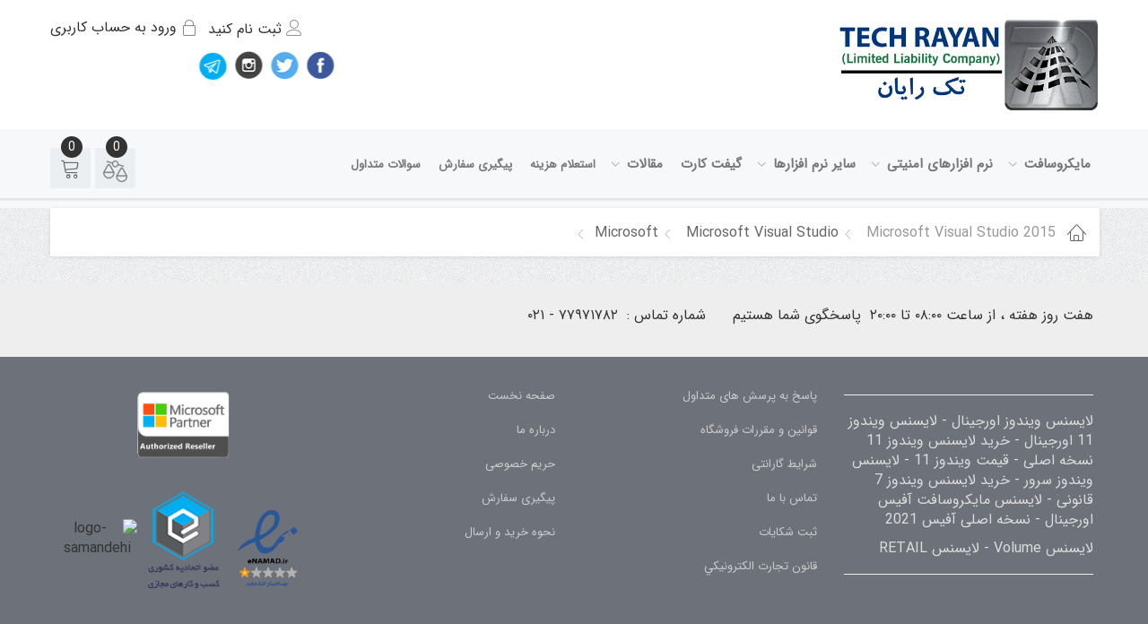

--- FILE ---
content_type: text/css
request_url: https://www.techrayan.ir/media/com_hikashop/css/vex.css?v=330
body_size: 2829
content:
/**
 * @package    HikaShop for Joomla!
 * @version    3.3.0
 * @author     hikashop.com
 * @copyright  (C) 2010-2018 HIKARI SOFTWARE. All rights reserved.
 * @license    GNU/GPLv3 http://www.gnu.org/licenses/gpl-3.0.html
 */
@keyframes vex-fadein { 0% {opacity:0;} 100% {opacity:1;} }
@-webkit-keyframes vex-fadein { 0% {opacity:0;} 100% {opacity:1;} }
@-moz-keyframes vex-fadein { 0% {opacity:0;} 100% {opacity:1;} }
@-ms-keyframes vex-fadein { 0% {opacity:0;} 100% {opacity:1;} }
@-o-keyframes vex-fadein { 0% {opacity:0;} 100% {opacity:1;} }
@keyframes vex-fadeout { 0% {opacity:1;} 100% {opacity:0;} }
@-webkit-keyframes vex-fadeout { 0% {opacity:1;} 100% {opacity:0;} }
@-moz-keyframes vex-fadeout { 0% {opacity:1;} 100% {opacity:0;} }
@-ms-keyframes vex-fadeout { 0% {opacity:1;} 100% {opacity:0;} }
@-o-keyframes vex-fadeout { 0% {opacity:1;} 100% {opacity:0;} }

@keyframes vex-rotation {
	0% {transform:rotate(0deg); -webkit-transform:rotate(0deg); -moz-transform:rotate(0deg); -ms-transform:rotate(0deg); -o-transform:rotate(0deg);}
	100% {transform:rotate(359deg); -webkit-transform:rotate(359deg); -moz-transform:rotate(359deg); -ms-transform:rotate(359deg); -o-transform:rotate(359deg);}
}
@-webkit-keyframes vex-rotation {
	0% {transform:rotate(0deg); -webkit-transform:rotate(0deg); -moz-transform:rotate(0deg); -ms-transform:rotate(0deg); -o-transform:rotate(0deg);}
	100% {transform:rotate(359deg); -webkit-transform:rotate(359deg); -moz-transform:rotate(359deg); -ms-transform:rotate(359deg); -o-transform:rotate(359deg);}
}
@-moz-keyframes vex-rotation {
	0% {transform:rotate(0deg); -webkit-transform:rotate(0deg); -moz-transform:rotate(0deg); -ms-transform:rotate(0deg); -o-transform:rotate(0deg);}
	100% {transform:rotate(359deg); -webkit-transform:rotate(359deg); -moz-transform:rotate(359deg); -ms-transform:rotate(359deg); -o-transform:rotate(359deg);}
}
@-ms-keyframes vex-rotation {
	0% {transform:rotate(0deg); -webkit-transform:rotate(0deg); -moz-transform:rotate(0deg); -ms-transform:rotate(0deg); -o-transform:rotate(0deg);}
	100% {transform:rotate(359deg); -webkit-transform:rotate(359deg); -moz-transform:rotate(359deg); -ms-transform:rotate(359deg); -o-transform:rotate(359deg);}
}
@-o-keyframes vex-rotation {
	0% {transform:rotate(0deg); -webkit-transform:rotate(0deg); -moz-transform:rotate(0deg); -ms-transform:rotate(0deg); -o-transform:rotate(0deg);}
	100% {transform:rotate(359deg); -webkit-transform:rotate(359deg); -moz-transform:rotate(359deg); -ms-transform:rotate(359deg); -o-transform:rotate(359deg);}
}

.vex, .vex *, .vex *:before, .vex *:after {
	-moz-box-sizing:border-box;
	-webkit-box-sizing:border-box;
	box-sizing:border-box;
}

.vex {
	position:fixed;
	overflow:auto;
	-webkit-overflow-scrolling:touch;
	z-index:1111;
	top:0;
	right:0;
	bottom:0;
	left:0;
}

.vex-scrollbar-measure {
	position:absolute;
	top:-9999px;
	width:50px;
	height:50px;
	overflow:scroll;
}

.vex-overlay {
	background:#000;
	filter:alpha(opacity=40);

	-ms-filter:"progid:DXImageTransform.Microsoft.Alpha(Opacity=40)";

}

.vex-overlay {
	animation:vex-fadein 0.5s;
	-webkit-animation:vex-fadein 0.5s;
	-moz-animation:vex-fadein 0.5s;
	-ms-animation:vex-fadein 0.5s;
	-o-animation:vex-fadein 0.5s;
	-webkit-backface-visibility:hidden;
	position:fixed;
	background:rgba(0, 0, 0, 0.4);
	top:0;
	right:0;
	bottom:0;
	left:0;
}
.vex.vex-closing .vex-overlay {
	animation:vex-fadeout 0.5s;
	-webkit-animation:vex-fadeout 0.5s;
	-moz-animation:vex-fadeout 0.5s;
	-ms-animation:vex-fadeout 0.5s;
	-o-animation:vex-fadeout 0.5s;
	-webkit-backface-visibility:hidden;
}

.vex-content {
	animation:vex-fadein 0.5s;
	-webkit-animation:vex-fadein 0.5s;
	-moz-animation:vex-fadein 0.5s;
	-ms-animation:vex-fadein 0.5s;
	-o-animation:vex-fadein 0.5s;
	-webkit-backface-visibility:hidden;
	background:#fff;
}
.vex.vex-closing .vex-content {
	animation:vex-fadeout 0.5s;
	-webkit-animation:vex-fadeout 0.5s;
	-moz-animation:vex-fadeout 0.5s;
	-ms-animation:vex-fadeout 0.5s;
	-o-animation:vex-fadeout 0.5s;
	-webkit-backface-visibility:hidden;
}

.vex-close:before {
	font-family:Arial, sans-serif;
	content:"\00D7";
}

.vex-dialog-form {
	margin:0;
}

.vex-dialog-button {
	text-rendering:optimizeLegibility;
	-moz-appearance:none;
	-webkit-appearance:none;
	cursor:pointer;
	-webkit-tap-highlight-color:transparent;
}

.vex-loading-spinner {
	animation:vex-rotation 0.7s linear infinite;
	-webkit-animation:vex-rotation 0.7s linear infinite;
	-moz-animation:vex-rotation 0.7s linear infinite;
	-ms-animation:vex-rotation 0.7s linear infinite;
	-o-animation:vex-rotation 0.7s linear infinite;
	-webkit-backface-visibility:hidden;
	-moz-box-shadow:0 0 1em rgba(0, 0, 0, 0.1);
	-webkit-box-shadow:0 0 1em rgba(0, 0, 0, 0.1);
	box-shadow:0 0 1em rgba(0, 0, 0, 0.1);
	position:fixed;
	z-index:1112;
	margin:auto;
	top:0;
	right:0;
	bottom:0;
	left:0;
	height:2em;
	width:2em;
	background:#fff;
}

body.vex-open {
	overflow:hidden;
}

@keyframes vex-flyin {
	0% {opacity:0;transform:translateY(-40px);-webkit-transform:translateY(-40px);-moz-transform:translateY(-40px);-ms-transform:translateY(-40px);-o-transform:translateY(-40px);}
	100% {opacity:1;transform:translateY(0);-webkit-transform:translateY(0);-moz-transform:translateY(0);-ms-transform:translateY(0);-o-transform:translateY(0);}
}
@-webkit-keyframes vex-flyin {
	0% {opacity:0;transform:translateY(-40px);-webkit-transform:translateY(-40px);-moz-transform:translateY(-40px);-ms-transform:translateY(-40px);-o-transform:translateY(-40px);}
	100% {opacity:1;transform:translateY(0);-webkit-transform:translateY(0);-moz-transform:translateY(0);-ms-transform:translateY(0);-o-transform:translateY(0);}
}
@-moz-keyframes vex-flyin {
	0% {opacity:0;transform:translateY(-40px);-webkit-transform:translateY(-40px);-moz-transform:translateY(-40px);-ms-transform:translateY(-40px);-o-transform:translateY(-40px);}
	100% {opacity:1;transform:translateY(0);-webkit-transform:translateY(0);-moz-transform:translateY(0);-ms-transform:translateY(0);-o-transform:translateY(0);}
}
@-ms-keyframes vex-flyin {
	0% {opacity:0;transform:translateY(-40px);-webkit-transform:translateY(-40px);-moz-transform:translateY(-40px);-ms-transform:translateY(-40px);-o-transform:translateY(-40px);}
	100% {opacity:1;transform:translateY(0);-webkit-transform:translateY(0);-moz-transform:translateY(0);-ms-transform:translateY(0);-o-transform:translateY(0);}
}
@-o-keyframes vex-flyin {
	0% {opacity:0;transform:translateY(-40px);-webkit-transform:translateY(-40px);-moz-transform:translateY(-40px);-ms-transform:translateY(-40px);-o-transform:translateY(-40px);}
	100% {opacity:1;transform:translateY(0);-webkit-transform:translateY(0);-moz-transform:translateY(0);-ms-transform:translateY(0);-o-transform:translateY(0);}
}
@keyframes vex-flyout {
	0% {opacity:1;transform:translateY(0);-webkit-transform:translateY(0);-moz-transform:translateY(0);-ms-transform:translateY(0);-o-transform:translateY(0);}
	100% {opacity:0;transform:translateY(-40px);-webkit-transform:translateY(-40px);-moz-transform:translateY(-40px);-ms-transform:translateY(-40px);-o-transform:translateY(-40px);}
}
@-webkit-keyframes vex-flyout {
	0% {opacity:1;transform:translateY(0);-webkit-transform:translateY(0);-moz-transform:translateY(0);-ms-transform:translateY(0);-o-transform:translateY(0);}
	100% {opacity:0;transform:translateY(-40px);-webkit-transform:translateY(-40px);-moz-transform:translateY(-40px);-ms-transform:translateY(-40px);-o-transform:translateY(-40px);}
}
@-moz-keyframes vex-flyout {
	0% {opacity:1;transform:translateY(0);-webkit-transform:translateY(0);-moz-transform:translateY(0);-ms-transform:translateY(0);-o-transform:translateY(0);}
	100% {opacity:0;transform:translateY(-40px);-webkit-transform:translateY(-40px);-moz-transform:translateY(-40px);-ms-transform:translateY(-40px);-o-transform:translateY(-40px);}
}
@-ms-keyframes vex-flyout {
	0% {opacity:1;transform:translateY(0);-webkit-transform:translateY(0);-moz-transform:translateY(0);-ms-transform:translateY(0);-o-transform:translateY(0);}
	100% {opacity:0;transform:translateY(-40px);-webkit-transform:translateY(-40px);-moz-transform:translateY(-40px);-ms-transform:translateY(-40px);-o-transform:translateY(-40px);}
}
@-o-keyframes vex-flyout {
	0% {opacity:1;transform:translateY(0);-webkit-transform:translateY(0);-moz-transform:translateY(0);-ms-transform:translateY(0);-o-transform:translateY(0);}
	100% {opacity:0;transform:translateY(-40px);-webkit-transform:translateY(-40px);-moz-transform:translateY(-40px);-ms-transform:translateY(-40px);-o-transform:translateY(-40px);}
}
@keyframes vex-pulse {
	0% {-moz-box-shadow:inset 0 0 0 300px transparent;-webkit-box-shadow:inset 0 0 0 300px transparent;box-shadow:inset 0 0 0 300px transparent;}
	70% {-moz-box-shadow:inset 0 0 0 300px rgba(255, 255, 255, 0.25);-webkit-box-shadow:inset 0 0 0 300px rgba(255, 255, 255, 0.25);box-shadow:inset 0 0 0 300px rgba(255, 255, 255, 0.25);}
	100% {-moz-box-shadow:inset 0 0 0 300px transparent;-webkit-box-shadow:inset 0 0 0 300px transparent;box-shadow:inset 0 0 0 300px transparent;}
}
@-webkit-keyframes vex-pulse {
	0% {-moz-box-shadow:inset 0 0 0 300px transparent;-webkit-box-shadow:inset 0 0 0 300px transparent;box-shadow:inset 0 0 0 300px transparent;}
	70% {-moz-box-shadow:inset 0 0 0 300px rgba(255, 255, 255, 0.25);-webkit-box-shadow:inset 0 0 0 300px rgba(255, 255, 255, 0.25);box-shadow:inset 0 0 0 300px rgba(255, 255, 255, 0.25);}
	100% {-moz-box-shadow:inset 0 0 0 300px transparent;-webkit-box-shadow:inset 0 0 0 300px transparent;box-shadow:inset 0 0 0 300px transparent;}
}
@-moz-keyframes vex-pulse {
	0% {-moz-box-shadow:inset 0 0 0 300px transparent;-webkit-box-shadow:inset 0 0 0 300px transparent;box-shadow:inset 0 0 0 300px transparent;}
	70% {-moz-box-shadow:inset 0 0 0 300px rgba(255, 255, 255, 0.25);-webkit-box-shadow:inset 0 0 0 300px rgba(255, 255, 255, 0.25);box-shadow:inset 0 0 0 300px rgba(255, 255, 255, 0.25);}
	100% {-moz-box-shadow:inset 0 0 0 300px transparent;-webkit-box-shadow:inset 0 0 0 300px transparent;box-shadow:inset 0 0 0 300px transparent;}
}
@-ms-keyframes vex-pulse {
	0% {-moz-box-shadow:inset 0 0 0 300px transparent;-webkit-box-shadow:inset 0 0 0 300px transparent;box-shadow:inset 0 0 0 300px transparent;}
	70% {-moz-box-shadow:inset 0 0 0 300px rgba(255, 255, 255, 0.25);-webkit-box-shadow:inset 0 0 0 300px rgba(255, 255, 255, 0.25);box-shadow:inset 0 0 0 300px rgba(255, 255, 255, 0.25);}
	100% {-moz-box-shadow:inset 0 0 0 300px transparent;-webkit-box-shadow:inset 0 0 0 300px transparent;box-shadow:inset 0 0 0 300px transparent;}
}
@-o-keyframes vex-pulse {
	0% {-moz-box-shadow:inset 0 0 0 300px transparent;-webkit-box-shadow:inset 0 0 0 300px transparent;box-shadow:inset 0 0 0 300px transparent;}
	70% {-moz-box-shadow:inset 0 0 0 300px rgba(255, 255, 255, 0.25);-webkit-box-shadow:inset 0 0 0 300px rgba(255, 255, 255, 0.25);box-shadow:inset 0 0 0 300px rgba(255, 255, 255, 0.25);}
	100% {-moz-box-shadow:inset 0 0 0 300px transparent;-webkit-box-shadow:inset 0 0 0 300px transparent;box-shadow:inset 0 0 0 300px transparent;}
}
.vex.vex-theme-os {
	padding-top:160px;
	padding-bottom:160px;
}
.vex.vex-theme-os.vex-closing .vex-content {
	animation:vex-flyout 0.5s;
	-webkit-animation:vex-flyout 0.5s;
	-moz-animation:vex-flyout 0.5s;
	-ms-animation:vex-flyout 0.5s;
	-o-animation:vex-flyout 0.5s;
	-webkit-backface-visibility:hidden;
}
.vex.vex-theme-os .vex-content {
	animation:vex-flyin 0.5s;
	-webkit-animation:vex-flyin 0.5s;
	-moz-animation:vex-flyin 0.5s;
	-ms-animation:vex-flyin 0.5s;
	-o-animation:vex-flyin 0.5s;
	-webkit-backface-visibility:hidden;
}
.vex.vex-theme-os .vex-content {
	-moz-border-radius:5px;
	-webkit-border-radius:5px;
	border-radius:5px;
	-moz-box-shadow:inset 0 1px #a6a6a6, 0 0 0 1px rgba(0, 0, 0, 0.08);
	-webkit-box-shadow:inset 0 1px #a6a6a6, 0 0 0 1px rgba(0, 0, 0, 0.08);
	box-shadow:inset 0 1px #a6a6a6, 0 0 0 1px rgba(0, 0, 0, 0.08);
	font-family:"Helvetica Neue", sans-serif;
	border-top:20px solid #bbb;
	background:#f0f0f0;
	color:#444;
	padding:1em;
	position:relative;
	margin:0 auto;
	max-width:100%;
	width:450px;
	font-size:1.1em;
	line-height:1.5em;
}
.vex.vex-theme-os .vex-content h1, .vex.vex-theme-os .vex-content h2, .vex.vex-theme-os .vex-content h3, .vex.vex-theme-os .vex-content h4, .vex.vex-theme-os .vex-content h5, .vex.vex-theme-os .vex-content h6, .vex.vex-theme-os .vex-content p, .vex.vex-theme-os .vex-content ul, .vex.vex-theme-os .vex-content li {
	color:inherit;
}
.vex.vex-theme-os .vex-close {
	-moz-border-radius:0 5px 0 0;
	-webkit-border-radius:0 5px 0 0;
	border-radius:0 5px 0 0;
	position:absolute;
	top:0;
	right:0;
	cursor:pointer;
}
.vex.vex-theme-os .vex-close:before {
	-moz-border-radius:3px;
	-webkit-border-radius:3px;
	border-radius:3px;
	position:absolute;
	content:"\00D7";
	font-size:26px;
	font-weight:normal;
	line-height:31px;
	height:30px;
	width:30px;
	text-align:center;
	top:3px;
	right:3px;
	color:#bbb;
	background:transparent;
}
.vex.vex-theme-os .vex-close:hover:before, .vex.vex-theme-os .vex-close:active:before {
	color:#777;
	background:#e0e0e0;
}
.vex.vex-theme-os .vex-dialog-form .vex-dialog-message {
	margin-bottom:0.5em;
}
.vex.vex-theme-os .vex-dialog-form .vex-dialog-input {
	margin-bottom:1em;
}
.vex.vex-theme-os .vex-dialog-form .vex-dialog-input textarea, .vex.vex-theme-os .vex-dialog-form .vex-dialog-input input[type="date"], .vex.vex-theme-os .vex-dialog-form .vex-dialog-input input[type="datetime"], .vex.vex-theme-os .vex-dialog-form .vex-dialog-input input[type="datetime-local"], .vex.vex-theme-os .vex-dialog-form .vex-dialog-input input[type="email"], .vex.vex-theme-os .vex-dialog-form .vex-dialog-input input[type="month"], .vex.vex-theme-os .vex-dialog-form .vex-dialog-input input[type="number"], .vex.vex-theme-os .vex-dialog-form .vex-dialog-input input[type="password"], .vex.vex-theme-os .vex-dialog-form .vex-dialog-input input[type="search"], .vex.vex-theme-os .vex-dialog-form .vex-dialog-input input[type="tel"], .vex.vex-theme-os .vex-dialog-form .vex-dialog-input input[type="text"], .vex.vex-theme-os .vex-dialog-form .vex-dialog-input input[type="time"], .vex.vex-theme-os .vex-dialog-form .vex-dialog-input input[type="url"], .vex.vex-theme-os .vex-dialog-form .vex-dialog-input input[type="week"] {
	-moz-border-radius:3px;
	-webkit-border-radius:3px;
	border-radius:3px;
	background:#fff;
	width:100%;
	padding:0.25em 0.67em;
	border:0;
	font-family:inherit;
	font-weight:inherit;
	font-size:inherit;
	min-height:2.5em;
	margin:0 0 0.25em;
}
.vex.vex-theme-os .vex-dialog-form .vex-dialog-input textarea:focus, .vex.vex-theme-os .vex-dialog-form .vex-dialog-input input[type="date"]:focus, .vex.vex-theme-os .vex-dialog-form .vex-dialog-input input[type="datetime"]:focus, .vex.vex-theme-os .vex-dialog-form .vex-dialog-input input[type="datetime-local"]:focus, .vex.vex-theme-os .vex-dialog-form .vex-dialog-input input[type="email"]:focus, .vex.vex-theme-os .vex-dialog-form .vex-dialog-input input[type="month"]:focus, .vex.vex-theme-os .vex-dialog-form .vex-dialog-input input[type="number"]:focus, .vex.vex-theme-os .vex-dialog-form .vex-dialog-input input[type="password"]:focus, .vex.vex-theme-os .vex-dialog-form .vex-dialog-input input[type="search"]:focus, .vex.vex-theme-os .vex-dialog-form .vex-dialog-input input[type="tel"]:focus, .vex.vex-theme-os .vex-dialog-form .vex-dialog-input input[type="text"]:focus, .vex.vex-theme-os .vex-dialog-form .vex-dialog-input input[type="time"]:focus, .vex.vex-theme-os .vex-dialog-form .vex-dialog-input input[type="url"]:focus, .vex.vex-theme-os .vex-dialog-form .vex-dialog-input input[type="week"]:focus {
	-moz-box-shadow:inset 0 0 0 1px #3288e6;
	-webkit-box-shadow:inset 0 0 0 1px #3288e6;
	box-shadow:inset 0 0 0 1px #3288e6;
	outline:none;
}
.vex.vex-theme-os .vex-dialog-form .vex-dialog-buttons {
	*zoom:1;
}
.vex.vex-theme-os .vex-dialog-form .vex-dialog-buttons:after {
	content:"";
	display:table;
	clear:both;
}
.vex.vex-theme-os .vex-dialog-button {
	-moz-border-radius:3px;
	-webkit-border-radius:3px;
	border-radius:3px;
	border:0;
	float:right;
	margin:0 0 0 0.5em;
	font-family:inherit;
	text-transform:uppercase;
	letter-spacing:0.1em;
	font-size:0.8em;
	line-height:1em;
	padding:0.75em 2em;
}
.vex.vex-theme-os .vex-dialog-button.vex-last {
	margin-left:0;
}
.vex.vex-theme-os .vex-dialog-button:focus {
	animation:vex-pulse 1.1s infinite;
	-webkit-animation:vex-pulse 1.1s infinite;
	-moz-animation:vex-pulse 1.1s infinite;
	-ms-animation:vex-pulse 1.1s infinite;
	-o-animation:vex-pulse 1.1s infinite;
	-webkit-backface-visibility:hidden;
	outline:none;
}
@media (max-width:568px) {
	.vex.vex-theme-os .vex-dialog-button:focus {
		animation:none;
		-webkit-animation:none;
		-moz-animation:none;
		-ms-animation:none;
		-o-animation:none;
		-webkit-backface-visibility:hidden;
	}
}
.vex.vex-theme-os .vex-dialog-button.vex-dialog-button-primary {
	background:#3288e6;
	color:#fff;
}
.vex.vex-theme-os .vex-dialog-button.vex-dialog-button-secondary {
	background:#e0e0e0;
	color:#777;
}
.vex-loading-spinner.vex-theme-os {
	-moz-box-shadow:0 0 0 1px rgba(0, 0, 0, 0.2), 0 0 0.5em rgba(0, 0, 0, 0.2);
	-webkit-box-shadow:0 0 0 1px rgba(0, 0, 0, 0.2), 0 0 0.5em rgba(0, 0, 0, 0.2);
	box-shadow:0 0 0 1px rgba(0, 0, 0, 0.2), 0 0 0.5em rgba(0, 0, 0, 0.2);
	-moz-border-radius:100%;
	-webkit-border-radius:100%;
	border-radius:100%;
	background:rgba(255, 255, 255, 0.2);
	width:0;
	height:0;
	border:1.2em solid #bbb;
	border-top-color:#f0f0f0;
	border-bottom-color:#f0f0f0;
}


@keyframes vex-flyin {
	0% { opacity: 0; transform: translateY(-40px); -webkit-transform: translateY(-40px); -moz-transform: translateY(-40px); -ms-transform: translateY(-40px); -o-transform: translateY(-40px); }
	100% { opacity: 1; transform: translateY(0); -webkit-transform: translateY(0); -moz-transform: translateY(0); -ms-transform: translateY(0); -o-transform: translateY(0); }
}
@-webkit-keyframes vex-flyin {
	0% { opacity: 0; transform: translateY(-40px); -webkit-transform: translateY(-40px); -moz-transform: translateY(-40px); -ms-transform: translateY(-40px); -o-transform: translateY(-40px); }
	100% { opacity: 1; transform: translateY(0); -webkit-transform: translateY(0); -moz-transform: translateY(0); -ms-transform: translateY(0); -o-transform: translateY(0); }
}
@-moz-keyframes vex-flyin {
	0% { opacity: 0; transform: translateY(-40px); -webkit-transform: translateY(-40px); -moz-transform: translateY(-40px); -ms-transform: translateY(-40px); -o-transform: translateY(-40px); }
	100% { opacity: 1; transform: translateY(0); -webkit-transform: translateY(0); -moz-transform: translateY(0); -ms-transform: translateY(0); -o-transform: translateY(0); }
}
@-ms-keyframes vex-flyin {
	0% { opacity: 0; transform: translateY(-40px); -webkit-transform: translateY(-40px); -moz-transform: translateY(-40px); -ms-transform: translateY(-40px); -o-transform: translateY(-40px); }
	100% { opacity: 1; transform: translateY(0); -webkit-transform: translateY(0); -moz-transform: translateY(0); -ms-transform: translateY(0); -o-transform: translateY(0); } }
@-o-keyframes vex-flyin {
	0% { opacity: 0; transform: translateY(-40px); -webkit-transform: translateY(-40px); -moz-transform: translateY(-40px); -ms-transform: translateY(-40px); -o-transform: translateY(-40px); }
	100% { opacity: 1; transform: translateY(0); -webkit-transform: translateY(0); -moz-transform: translateY(0); -ms-transform: translateY(0); -o-transform: translateY(0); }
}
@keyframes vex-flyout {
	0% { opacity: 1; transform: translateY(0); -webkit-transform: translateY(0); -moz-transform: translateY(0); -ms-transform: translateY(0); -o-transform: translateY(0); }
	100% { opacity: 0; transform: translateY(-40px); -webkit-transform: translateY(-40px); -moz-transform: translateY(-40px); -ms-transform: translateY(-40px); -o-transform: translateY(-40px); }
}
@-webkit-keyframes vex-flyout {
	0% { opacity: 1; transform: translateY(0); -webkit-transform: translateY(0); -moz-transform: translateY(0); -ms-transform: translateY(0); -o-transform: translateY(0); }
	100% { opacity: 0; transform: translateY(-40px); -webkit-transform: translateY(-40px); -moz-transform: translateY(-40px); -ms-transform: translateY(-40px); -o-transform: translateY(-40px); }
}
@-moz-keyframes vex-flyout {
	0% { opacity: 1; transform: translateY(0); -webkit-transform: translateY(0); -moz-transform: translateY(0); -ms-transform: translateY(0); -o-transform: translateY(0); }
	100% { opacity: 0; transform: translateY(-40px); -webkit-transform: translateY(-40px); -moz-transform: translateY(-40px); -ms-transform: translateY(-40px); -o-transform: translateY(-40px); }
}
@-ms-keyframes vex-flyout {
	0% { opacity: 1; transform: translateY(0); -webkit-transform: translateY(0); -moz-transform: translateY(0); -ms-transform: translateY(0); -o-transform: translateY(0); }
	100% { opacity: 0; transform: translateY(-40px); -webkit-transform: translateY(-40px); -moz-transform: translateY(-40px); -ms-transform: translateY(-40px); -o-transform: translateY(-40px); }
}
@-o-keyframes vex-flyout {
	0% { opacity: 1; transform: translateY(0); -webkit-transform: translateY(0); -moz-transform: translateY(0); -ms-transform: translateY(0); -o-transform: translateY(0); }
	100% { opacity: 0; transform: translateY(-40px); -webkit-transform: translateY(-40px); -moz-transform: translateY(-40px); -ms-transform: translateY(-40px); -o-transform: translateY(-40px); }
}
@keyframes vex-pulse {
	0% { -moz-box-shadow: inset 0 0 0 300px transparent; -webkit-box-shadow: inset 0 0 0 300px transparent; box-shadow: inset 0 0 0 300px transparent; }
	70% { -moz-box-shadow: inset 0 0 0 300px rgba(255, 255, 255, 0.25); -webkit-box-shadow: inset 0 0 0 300px rgba(255, 255, 255, 0.25); box-shadow: inset 0 0 0 300px rgba(255, 255, 255, 0.25); }
	100% { -moz-box-shadow: inset 0 0 0 300px transparent; -webkit-box-shadow: inset 0 0 0 300px transparent; box-shadow: inset 0 0 0 300px transparent; }
}
@-webkit-keyframes vex-pulse {
	0% { -moz-box-shadow: inset 0 0 0 300px transparent; -webkit-box-shadow: inset 0 0 0 300px transparent; box-shadow: inset 0 0 0 300px transparent; }
	70% { -moz-box-shadow: inset 0 0 0 300px rgba(255, 255, 255, 0.25); -webkit-box-shadow: inset 0 0 0 300px rgba(255, 255, 255, 0.25); box-shadow: inset 0 0 0 300px rgba(255, 255, 255, 0.25); }
	100% { -moz-box-shadow: inset 0 0 0 300px transparent; -webkit-box-shadow: inset 0 0 0 300px transparent; box-shadow: inset 0 0 0 300px transparent; }
}
@-moz-keyframes vex-pulse {
	0% { -moz-box-shadow: inset 0 0 0 300px transparent; -webkit-box-shadow: inset 0 0 0 300px transparent; box-shadow: inset 0 0 0 300px transparent; }
	70% { -moz-box-shadow: inset 0 0 0 300px rgba(255, 255, 255, 0.25); -webkit-box-shadow: inset 0 0 0 300px rgba(255, 255, 255, 0.25); box-shadow: inset 0 0 0 300px rgba(255, 255, 255, 0.25); }
	100% { -moz-box-shadow: inset 0 0 0 300px transparent; -webkit-box-shadow: inset 0 0 0 300px transparent; box-shadow: inset 0 0 0 300px transparent; }
}
@-ms-keyframes vex-pulse {
	0% { -moz-box-shadow: inset 0 0 0 300px transparent; -webkit-box-shadow: inset 0 0 0 300px transparent; box-shadow: inset 0 0 0 300px transparent; }
	70% { -moz-box-shadow: inset 0 0 0 300px rgba(255, 255, 255, 0.25); -webkit-box-shadow: inset 0 0 0 300px rgba(255, 255, 255, 0.25); box-shadow: inset 0 0 0 300px rgba(255, 255, 255, 0.25); }
	100% { -moz-box-shadow: inset 0 0 0 300px transparent; -webkit-box-shadow: inset 0 0 0 300px transparent; box-shadow: inset 0 0 0 300px transparent; }
}
@-o-keyframes vex-pulse {
	0% { -moz-box-shadow: inset 0 0 0 300px transparent; -webkit-box-shadow: inset 0 0 0 300px transparent; box-shadow: inset 0 0 0 300px transparent; }
	70% { -moz-box-shadow: inset 0 0 0 300px rgba(255, 255, 255, 0.25); -webkit-box-shadow: inset 0 0 0 300px rgba(255, 255, 255, 0.25); box-shadow: inset 0 0 0 300px rgba(255, 255, 255, 0.25); }
	100% { -moz-box-shadow: inset 0 0 0 300px transparent; -webkit-box-shadow: inset 0 0 0 300px transparent; box-shadow: inset 0 0 0 300px transparent; }
}

.vex.vex-theme-default {
	padding-top: 160px;
	padding-bottom: 160px;
}
.vex.vex-theme-default.vex-closing .vex-content {
	animation: vex-flyout 0.5s;
	-webkit-animation: vex-flyout 0.5s;
	-moz-animation: vex-flyout 0.5s;
	-ms-animation: vex-flyout 0.5s;
	-o-animation: vex-flyout 0.5s;
	-webkit-backface-visibility: hidden;
}
.vex.vex-theme-default .vex-content {
	animation: vex-flyin 0.5s;
	-webkit-animation: vex-flyin 0.5s;
	-moz-animation: vex-flyin 0.5s;
	-ms-animation: vex-flyin 0.5s;
	-o-animation: vex-flyin 0.5s;
	-webkit-backface-visibility: hidden;
}
.vex.vex-theme-default .vex-content {
	-moz-border-radius: 5px;
	-webkit-border-radius: 5px;
	border-radius: 5px;
	font-family: "Helvetica Neue", sans-serif;
	background: white; 
	color: #444;
	padding: 1em;
	position: relative;
	margin: 0 auto;
	max-width: 100%;
	width: 450px;
	font-size: 1.1em;
	line-height: 1.5em;
}
.vex.vex-theme-default .vex-content h1, .vex.vex-theme-default .vex-content h2, .vex.vex-theme-default .vex-content h3, .vex.vex-theme-default .vex-content h4, .vex.vex-theme-default .vex-content h5, .vex.vex-theme-default .vex-content h6, .vex.vex-theme-default .vex-content p, .vex.vex-theme-default .vex-content ul, .vex.vex-theme-default .vex-content li {
	color: inherit;
}
.vex.vex-theme-default .vex-close {
	-moz-border-radius: 5px;
	-webkit-border-radius: 5px;
	border-radius: 5px;
	position: absolute;
	top: 0;
	right: 0;
	cursor: pointer;
}
.vex.vex-theme-default .vex-close:before {
	-moz-border-radius: 3px;
	-webkit-border-radius: 3px;
	border-radius: 3px;
	position: absolute;
	content: "\00D7";
	font-size: 26px;
	font-weight: normal;
	line-height: 31px;
	height: 30px;
	width: 30px;
	text-align: center;
	top: 3px;
	right: 3px;
	color: #bbb;
	background: transparent;
}
.vex.vex-theme-default .vex-close:hover:before, .vex.vex-theme-default .vex-close:active:before {
	color: #777;
	background: #e0e0e0;
}
.vex.vex-theme-default .vex-dialog-form .vex-dialog-message { margin-bottom: 0.5em; }
.vex.vex-theme-default .vex-dialog-form .vex-dialog-input { margin-bottom: 1em; }
.vex.vex-theme-default .vex-dialog-form .vex-dialog-input textarea, .vex.vex-theme-default .vex-dialog-form .vex-dialog-input input[type="date"], .vex.vex-theme-default .vex-dialog-form .vex-dialog-input input[type="datetime"], .vex.vex-theme-default .vex-dialog-form .vex-dialog-input input[type="datetime-local"], .vex.vex-theme-default .vex-dialog-form .vex-dialog-input input[type="email"], .vex.vex-theme-default .vex-dialog-form .vex-dialog-input input[type="month"], .vex.vex-theme-default .vex-dialog-form .vex-dialog-input input[type="number"], .vex.vex-theme-default .vex-dialog-form .vex-dialog-input input[type="password"], .vex.vex-theme-default .vex-dialog-form .vex-dialog-input input[type="search"], .vex.vex-theme-default .vex-dialog-form .vex-dialog-input input[type="tel"], .vex.vex-theme-default .vex-dialog-form .vex-dialog-input input[type="text"], .vex.vex-theme-default .vex-dialog-form .vex-dialog-input input[type="time"], .vex.vex-theme-default .vex-dialog-form .vex-dialog-input input[type="url"], .vex.vex-theme-default .vex-dialog-form .vex-dialog-input input[type="week"] {
	-moz-border-radius: 3px;
	-webkit-border-radius: 3px;
	border-radius: 3px;
	background: #fff;
	width: 100%;
	padding: 0.25em 0.67em;
	border: 0;
	font-family: inherit;
	font-weight: inherit;
	font-size: inherit;
	min-height: 2.5em;
	margin: 0 0 0.25em;
}
.vex.vex-theme-default .vex-dialog-form .vex-dialog-input textarea:focus, .vex.vex-theme-default .vex-dialog-form .vex-dialog-input input[type="date"]:focus, .vex.vex-theme-default .vex-dialog-form .vex-dialog-input input[type="datetime"]:focus, .vex.vex-theme-default .vex-dialog-form .vex-dialog-input input[type="datetime-local"]:focus, .vex.vex-theme-default .vex-dialog-form .vex-dialog-input input[type="email"]:focus, .vex.vex-theme-default .vex-dialog-form .vex-dialog-input input[type="month"]:focus, .vex.vex-theme-default .vex-dialog-form .vex-dialog-input input[type="number"]:focus, .vex.vex-theme-default .vex-dialog-form .vex-dialog-input input[type="password"]:focus, .vex.vex-theme-default .vex-dialog-form .vex-dialog-input input[type="search"]:focus, .vex.vex-theme-default .vex-dialog-form .vex-dialog-input input[type="tel"]:focus, .vex.vex-theme-default .vex-dialog-form .vex-dialog-input input[type="text"]:focus, .vex.vex-theme-default .vex-dialog-form .vex-dialog-input input[type="time"]:focus, .vex.vex-theme-default .vex-dialog-form .vex-dialog-input input[type="url"]:focus, .vex.vex-theme-default .vex-dialog-form .vex-dialog-input input[type="week"]:focus {
	-moz-box-shadow: inset 0 0 0 2px #8dbdf1;
	-webkit-box-shadow: inset 0 0 0 2px #8dbdf1;
	box-shadow: inset 0 0 0 2px #8dbdf1;
	outline: none;
}
.vex.vex-theme-default .vex-dialog-form .vex-dialog-buttons { *zoom: 1; }
.vex.vex-theme-default .vex-dialog-form .vex-dialog-buttons:after {
	content: "";
	display: table;
	clear: both;
}
.vex.vex-theme-default .vex-dialog-button {
	-moz-border-radius: 3px;
	-webkit-border-radius: 3px;
	border-radius: 3px;
	border: 0;
	float: right;
	margin: 0 0 0 0.5em;
	font-family: inherit;
	text-transform: uppercase;
	letter-spacing: 0.1em;
	font-size: 0.8em;
	line-height: 1em;
	padding: 0.75em 2em;
}
.vex.vex-theme-default .vex-dialog-button.vex-last { margin-left: 0; }
.vex.vex-theme-default .vex-dialog-button:focus {
	animation: vex-pulse 1.1s infinite;
	-webkit-animation: vex-pulse 1.1s infinite;
	-moz-animation: vex-pulse 1.1s infinite;
	-ms-animation: vex-pulse 1.1s infinite;
	-o-animation: vex-pulse 1.1s infinite;
	-webkit-backface-visibility: hidden;
	outline: none;
}
@media (max-width: 568px) {
	.vex.vex-theme-default .vex-dialog-button:focus {
		animation: none;
		-webkit-animation: none;
		-moz-animation: none;
		-ms-animation: none;
		-o-animation: none;
		-webkit-backface-visibility: hidden;
	}
}
.vex.vex-theme-default .vex-dialog-button.vex-dialog-button-primary {
	background: #3288e6;
	color: #fff;
}
.vex.vex-theme-default .vex-dialog-button.vex-dialog-button-secondary {
	background: #e0e0e0;
	color: #777;
}
.vex-loading-spinner.vex-theme-default {
	-moz-box-shadow: 0 0 0 0.5em #f0f0f0, 0 0 1px 0.5em rgba(0, 0, 0, 0.3);
	-webkit-box-shadow: 0 0 0 0.5em #f0f0f0, 0 0 1px 0.5em rgba(0, 0, 0, 0.3);
	box-shadow: 0 0 0 0.5em #f0f0f0, 0 0 1px 0.5em rgba(0, 0, 0, 0.3);
	-moz-border-radius: 100%;
	-webkit-border-radius: 100%;
	border-radius: 100%;
	background: #f0f0f0;
	border: 0.2em solid transparent;
	border-top-color: #bbb;
	top: -1.1em;
	bottom: auto;
}


.vex-content iframe{
	margin-top: 20px !important;
}
